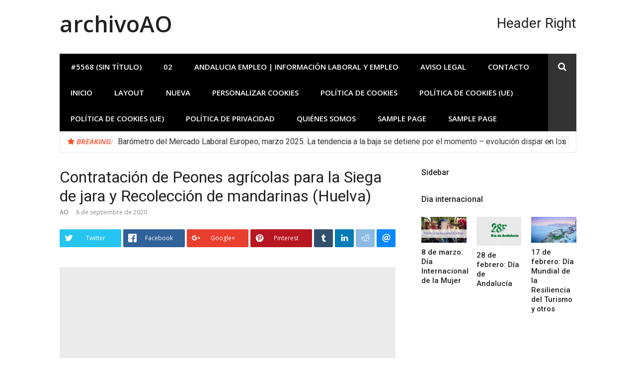

--- FILE ---
content_type: text/html; charset=UTF-8
request_url: https://archivo.andaluciaorienta.net/peones-agricolas-recoleccion-mandarinas-huelva/
body_size: 16297
content:
<!DOCTYPE html>
<html lang="es" prefix="og: https://ogp.me/ns#">
<head>
<meta charset="UTF-8">
<meta name="viewport" content="width=device-width, initial-scale=1">
<link rel="profile" href="http://gmpg.org/xfn/11">

	<style>img:is([sizes="auto" i], [sizes^="auto," i]) { contain-intrinsic-size: 3000px 1500px }</style>
	
<!-- Optimización para motores de búsqueda de Rank Math -  https://rankmath.com/ -->
<title>Contratación de Peones agrícolas para la Siega de jara y Recolección de mandarinas (Huelva) - archivoAO</title>
<meta name="description" content="Contratación de Peones agrícolas para la siega de jara y recolección de mandarinas (Huelva). Desde la plataforma de Gestión de Empleo Agrario de la Junta de"/>
<meta name="robots" content="index, follow, max-snippet:-1, max-video-preview:-1, max-image-preview:large"/>
<link rel="canonical" href="https://archivo.andaluciaorienta.net/peones-agricolas-recoleccion-mandarinas-huelva/" />
<meta property="og:locale" content="es_ES" />
<meta property="og:type" content="article" />
<meta property="og:title" content="Contratación de Peones agrícolas para la Siega de jara y Recolección de mandarinas (Huelva) - archivoAO" />
<meta property="og:description" content="Contratación de Peones agrícolas para la siega de jara y recolección de mandarinas (Huelva). Desde la plataforma de Gestión de Empleo Agrario de la Junta de" />
<meta property="og:url" content="https://archivo.andaluciaorienta.net/peones-agricolas-recoleccion-mandarinas-huelva/" />
<meta property="og:site_name" content="AO" />
<meta property="article:section" content="Uncategorized" />
<meta property="og:updated_time" content="2022-06-25T09:11:48+00:00" />
<meta property="article:published_time" content="2020-09-08T11:00:01+00:00" />
<meta property="article:modified_time" content="2022-06-25T09:11:48+00:00" />
<meta name="twitter:card" content="summary_large_image" />
<meta name="twitter:title" content="Contratación de Peones agrícolas para la Siega de jara y Recolección de mandarinas (Huelva) - archivoAO" />
<meta name="twitter:description" content="Contratación de Peones agrícolas para la siega de jara y recolección de mandarinas (Huelva). Desde la plataforma de Gestión de Empleo Agrario de la Junta de" />
<meta name="twitter:label1" content="Escrito por" />
<meta name="twitter:data1" content="AO" />
<meta name="twitter:label2" content="Tiempo de lectura" />
<meta name="twitter:data2" content="1 minuto" />
<script type="application/ld+json" class="rank-math-schema">{"@context":"https://schema.org","@graph":[{"@type":"Organization","@id":"https://archivo.andaluciaorienta.net/#organization","name":"AO","url":"https://archivo.andaluciaorienta.net","logo":{"@type":"ImageObject","@id":"https://archivo.andaluciaorienta.net/#logo","url":"https://archivo.andaluciaorienta.net/wp-content/uploads/2022/12/Logo-archivoAO_cuadrado.jpg","contentUrl":"https://archivo.andaluciaorienta.net/wp-content/uploads/2022/12/Logo-archivoAO_cuadrado.jpg","caption":"AO","inLanguage":"es","width":"250","height":"250"}},{"@type":"WebSite","@id":"https://archivo.andaluciaorienta.net/#website","url":"https://archivo.andaluciaorienta.net","name":"AO","publisher":{"@id":"https://archivo.andaluciaorienta.net/#organization"},"inLanguage":"es"},{"@type":"WebPage","@id":"https://archivo.andaluciaorienta.net/peones-agricolas-recoleccion-mandarinas-huelva/#webpage","url":"https://archivo.andaluciaorienta.net/peones-agricolas-recoleccion-mandarinas-huelva/","name":"Contrataci\u00f3n de Peones agr\u00edcolas para la Siega de jara y Recolecci\u00f3n de mandarinas (Huelva) - archivoAO","datePublished":"2020-09-08T11:00:01+00:00","dateModified":"2022-06-25T09:11:48+00:00","isPartOf":{"@id":"https://archivo.andaluciaorienta.net/#website"},"inLanguage":"es"},{"@type":"Person","@id":"https://archivo.andaluciaorienta.net/author/ao-archivador38/","name":"AO","url":"https://archivo.andaluciaorienta.net/author/ao-archivador38/","image":{"@type":"ImageObject","@id":"https://secure.gravatar.com/avatar/7c50888897f8c93c15d1f84c6057eda2?s=96&amp;d=mm&amp;r=g","url":"https://secure.gravatar.com/avatar/7c50888897f8c93c15d1f84c6057eda2?s=96&amp;d=mm&amp;r=g","caption":"AO","inLanguage":"es"},"sameAs":["https://archivo.andaluciaorienta.net"],"worksFor":{"@id":"https://archivo.andaluciaorienta.net/#organization"}},{"@type":"NewsArticle","headline":"Contrataci\u00f3n de Peones agr\u00edcolas para la Siega de jara y Recolecci\u00f3n de mandarinas (Huelva) - archivoAO","datePublished":"2020-09-08T11:00:01+00:00","dateModified":"2022-06-25T09:11:48+00:00","articleSection":"Uncategorized","author":{"@id":"https://archivo.andaluciaorienta.net/author/ao-archivador38/","name":"AO"},"publisher":{"@id":"https://archivo.andaluciaorienta.net/#organization"},"description":"Contrataci\u00f3n de Peones agr\u00edcolas para la siega de jara y recolecci\u00f3n de mandarinas (Huelva). Desde la plataforma de Gesti\u00f3n de Empleo Agrario de la Junta de","name":"Contrataci\u00f3n de Peones agr\u00edcolas para la Siega de jara y Recolecci\u00f3n de mandarinas (Huelva) - archivoAO","@id":"https://archivo.andaluciaorienta.net/peones-agricolas-recoleccion-mandarinas-huelva/#richSnippet","isPartOf":{"@id":"https://archivo.andaluciaorienta.net/peones-agricolas-recoleccion-mandarinas-huelva/#webpage"},"inLanguage":"es","mainEntityOfPage":{"@id":"https://archivo.andaluciaorienta.net/peones-agricolas-recoleccion-mandarinas-huelva/#webpage"}}]}</script>
<!-- /Plugin Rank Math WordPress SEO -->

<link rel='dns-prefetch' href='//fonts.googleapis.com' />
<link rel="alternate" type="application/rss+xml" title="archivoAO &raquo; Feed" href="https://archivo.andaluciaorienta.net/feed/" />
<link rel="alternate" type="application/rss+xml" title="archivoAO &raquo; Feed de los comentarios" href="https://archivo.andaluciaorienta.net/comments/feed/" />
<script type="text/javascript" id="wpp-js" src="https://archivo.andaluciaorienta.net/wp-content/plugins/wordpress-popular-posts/assets/js/wpp.min.js?ver=7.3.0" data-sampling="0" data-sampling-rate="100" data-api-url="https://archivo.andaluciaorienta.net/wp-json/wordpress-popular-posts" data-post-id="4031" data-token="8ea87b6fcc" data-lang="0" data-debug="0"></script>
<link rel="alternate" type="application/rss+xml" title="archivoAO &raquo; Comentario Contratación de Peones agrícolas para la Siega de jara y Recolección de mandarinas (Huelva) del feed" href="https://archivo.andaluciaorienta.net/peones-agricolas-recoleccion-mandarinas-huelva/feed/" />
<link id="typography-wp-google-font" href="https://fonts.googleapis.com/css?family=Open%20Sans:400|Roboto&#038;subset=latin,latin-ext" rel="stylesheet"> 
<style id="typography-wp-style-inline-css" type="text/css">
body, button, input, select, textarea
{
	font-family: "Open Sans";
	font-weight: 400;
}
h1, h2, h3, h4, h5, h6, h2.entry-title a
{
	font-family: "Roboto";
}

</style>
<script type="text/javascript">
/* <![CDATA[ */
window._wpemojiSettings = {"baseUrl":"https:\/\/s.w.org\/images\/core\/emoji\/15.0.3\/72x72\/","ext":".png","svgUrl":"https:\/\/s.w.org\/images\/core\/emoji\/15.0.3\/svg\/","svgExt":".svg","source":{"concatemoji":"https:\/\/archivo.andaluciaorienta.net\/wp-includes\/js\/wp-emoji-release.min.js?ver=6.7.4"}};
/*! This file is auto-generated */
!function(i,n){var o,s,e;function c(e){try{var t={supportTests:e,timestamp:(new Date).valueOf()};sessionStorage.setItem(o,JSON.stringify(t))}catch(e){}}function p(e,t,n){e.clearRect(0,0,e.canvas.width,e.canvas.height),e.fillText(t,0,0);var t=new Uint32Array(e.getImageData(0,0,e.canvas.width,e.canvas.height).data),r=(e.clearRect(0,0,e.canvas.width,e.canvas.height),e.fillText(n,0,0),new Uint32Array(e.getImageData(0,0,e.canvas.width,e.canvas.height).data));return t.every(function(e,t){return e===r[t]})}function u(e,t,n){switch(t){case"flag":return n(e,"\ud83c\udff3\ufe0f\u200d\u26a7\ufe0f","\ud83c\udff3\ufe0f\u200b\u26a7\ufe0f")?!1:!n(e,"\ud83c\uddfa\ud83c\uddf3","\ud83c\uddfa\u200b\ud83c\uddf3")&&!n(e,"\ud83c\udff4\udb40\udc67\udb40\udc62\udb40\udc65\udb40\udc6e\udb40\udc67\udb40\udc7f","\ud83c\udff4\u200b\udb40\udc67\u200b\udb40\udc62\u200b\udb40\udc65\u200b\udb40\udc6e\u200b\udb40\udc67\u200b\udb40\udc7f");case"emoji":return!n(e,"\ud83d\udc26\u200d\u2b1b","\ud83d\udc26\u200b\u2b1b")}return!1}function f(e,t,n){var r="undefined"!=typeof WorkerGlobalScope&&self instanceof WorkerGlobalScope?new OffscreenCanvas(300,150):i.createElement("canvas"),a=r.getContext("2d",{willReadFrequently:!0}),o=(a.textBaseline="top",a.font="600 32px Arial",{});return e.forEach(function(e){o[e]=t(a,e,n)}),o}function t(e){var t=i.createElement("script");t.src=e,t.defer=!0,i.head.appendChild(t)}"undefined"!=typeof Promise&&(o="wpEmojiSettingsSupports",s=["flag","emoji"],n.supports={everything:!0,everythingExceptFlag:!0},e=new Promise(function(e){i.addEventListener("DOMContentLoaded",e,{once:!0})}),new Promise(function(t){var n=function(){try{var e=JSON.parse(sessionStorage.getItem(o));if("object"==typeof e&&"number"==typeof e.timestamp&&(new Date).valueOf()<e.timestamp+604800&&"object"==typeof e.supportTests)return e.supportTests}catch(e){}return null}();if(!n){if("undefined"!=typeof Worker&&"undefined"!=typeof OffscreenCanvas&&"undefined"!=typeof URL&&URL.createObjectURL&&"undefined"!=typeof Blob)try{var e="postMessage("+f.toString()+"("+[JSON.stringify(s),u.toString(),p.toString()].join(",")+"));",r=new Blob([e],{type:"text/javascript"}),a=new Worker(URL.createObjectURL(r),{name:"wpTestEmojiSupports"});return void(a.onmessage=function(e){c(n=e.data),a.terminate(),t(n)})}catch(e){}c(n=f(s,u,p))}t(n)}).then(function(e){for(var t in e)n.supports[t]=e[t],n.supports.everything=n.supports.everything&&n.supports[t],"flag"!==t&&(n.supports.everythingExceptFlag=n.supports.everythingExceptFlag&&n.supports[t]);n.supports.everythingExceptFlag=n.supports.everythingExceptFlag&&!n.supports.flag,n.DOMReady=!1,n.readyCallback=function(){n.DOMReady=!0}}).then(function(){return e}).then(function(){var e;n.supports.everything||(n.readyCallback(),(e=n.source||{}).concatemoji?t(e.concatemoji):e.wpemoji&&e.twemoji&&(t(e.twemoji),t(e.wpemoji)))}))}((window,document),window._wpemojiSettings);
/* ]]> */
</script>
<style id='wp-emoji-styles-inline-css' type='text/css'>

	img.wp-smiley, img.emoji {
		display: inline !important;
		border: none !important;
		box-shadow: none !important;
		height: 1em !important;
		width: 1em !important;
		margin: 0 0.07em !important;
		vertical-align: -0.1em !important;
		background: none !important;
		padding: 0 !important;
	}
</style>
<link rel='stylesheet' id='wp-block-library-css' href='https://archivo.andaluciaorienta.net/wp-includes/css/dist/block-library/style.min.css?ver=6.7.4' type='text/css' media='all' />
<style id='classic-theme-styles-inline-css' type='text/css'>
/*! This file is auto-generated */
.wp-block-button__link{color:#fff;background-color:#32373c;border-radius:9999px;box-shadow:none;text-decoration:none;padding:calc(.667em + 2px) calc(1.333em + 2px);font-size:1.125em}.wp-block-file__button{background:#32373c;color:#fff;text-decoration:none}
</style>
<style id='global-styles-inline-css' type='text/css'>
:root{--wp--preset--aspect-ratio--square: 1;--wp--preset--aspect-ratio--4-3: 4/3;--wp--preset--aspect-ratio--3-4: 3/4;--wp--preset--aspect-ratio--3-2: 3/2;--wp--preset--aspect-ratio--2-3: 2/3;--wp--preset--aspect-ratio--16-9: 16/9;--wp--preset--aspect-ratio--9-16: 9/16;--wp--preset--color--black: #000000;--wp--preset--color--cyan-bluish-gray: #abb8c3;--wp--preset--color--white: #ffffff;--wp--preset--color--pale-pink: #f78da7;--wp--preset--color--vivid-red: #cf2e2e;--wp--preset--color--luminous-vivid-orange: #ff6900;--wp--preset--color--luminous-vivid-amber: #fcb900;--wp--preset--color--light-green-cyan: #7bdcb5;--wp--preset--color--vivid-green-cyan: #00d084;--wp--preset--color--pale-cyan-blue: #8ed1fc;--wp--preset--color--vivid-cyan-blue: #0693e3;--wp--preset--color--vivid-purple: #9b51e0;--wp--preset--gradient--vivid-cyan-blue-to-vivid-purple: linear-gradient(135deg,rgba(6,147,227,1) 0%,rgb(155,81,224) 100%);--wp--preset--gradient--light-green-cyan-to-vivid-green-cyan: linear-gradient(135deg,rgb(122,220,180) 0%,rgb(0,208,130) 100%);--wp--preset--gradient--luminous-vivid-amber-to-luminous-vivid-orange: linear-gradient(135deg,rgba(252,185,0,1) 0%,rgba(255,105,0,1) 100%);--wp--preset--gradient--luminous-vivid-orange-to-vivid-red: linear-gradient(135deg,rgba(255,105,0,1) 0%,rgb(207,46,46) 100%);--wp--preset--gradient--very-light-gray-to-cyan-bluish-gray: linear-gradient(135deg,rgb(238,238,238) 0%,rgb(169,184,195) 100%);--wp--preset--gradient--cool-to-warm-spectrum: linear-gradient(135deg,rgb(74,234,220) 0%,rgb(151,120,209) 20%,rgb(207,42,186) 40%,rgb(238,44,130) 60%,rgb(251,105,98) 80%,rgb(254,248,76) 100%);--wp--preset--gradient--blush-light-purple: linear-gradient(135deg,rgb(255,206,236) 0%,rgb(152,150,240) 100%);--wp--preset--gradient--blush-bordeaux: linear-gradient(135deg,rgb(254,205,165) 0%,rgb(254,45,45) 50%,rgb(107,0,62) 100%);--wp--preset--gradient--luminous-dusk: linear-gradient(135deg,rgb(255,203,112) 0%,rgb(199,81,192) 50%,rgb(65,88,208) 100%);--wp--preset--gradient--pale-ocean: linear-gradient(135deg,rgb(255,245,203) 0%,rgb(182,227,212) 50%,rgb(51,167,181) 100%);--wp--preset--gradient--electric-grass: linear-gradient(135deg,rgb(202,248,128) 0%,rgb(113,206,126) 100%);--wp--preset--gradient--midnight: linear-gradient(135deg,rgb(2,3,129) 0%,rgb(40,116,252) 100%);--wp--preset--font-size--small: 13px;--wp--preset--font-size--medium: 20px;--wp--preset--font-size--large: 36px;--wp--preset--font-size--x-large: 42px;--wp--preset--spacing--20: 0.44rem;--wp--preset--spacing--30: 0.67rem;--wp--preset--spacing--40: 1rem;--wp--preset--spacing--50: 1.5rem;--wp--preset--spacing--60: 2.25rem;--wp--preset--spacing--70: 3.38rem;--wp--preset--spacing--80: 5.06rem;--wp--preset--shadow--natural: 6px 6px 9px rgba(0, 0, 0, 0.2);--wp--preset--shadow--deep: 12px 12px 50px rgba(0, 0, 0, 0.4);--wp--preset--shadow--sharp: 6px 6px 0px rgba(0, 0, 0, 0.2);--wp--preset--shadow--outlined: 6px 6px 0px -3px rgba(255, 255, 255, 1), 6px 6px rgba(0, 0, 0, 1);--wp--preset--shadow--crisp: 6px 6px 0px rgba(0, 0, 0, 1);}:where(.is-layout-flex){gap: 0.5em;}:where(.is-layout-grid){gap: 0.5em;}body .is-layout-flex{display: flex;}.is-layout-flex{flex-wrap: wrap;align-items: center;}.is-layout-flex > :is(*, div){margin: 0;}body .is-layout-grid{display: grid;}.is-layout-grid > :is(*, div){margin: 0;}:where(.wp-block-columns.is-layout-flex){gap: 2em;}:where(.wp-block-columns.is-layout-grid){gap: 2em;}:where(.wp-block-post-template.is-layout-flex){gap: 1.25em;}:where(.wp-block-post-template.is-layout-grid){gap: 1.25em;}.has-black-color{color: var(--wp--preset--color--black) !important;}.has-cyan-bluish-gray-color{color: var(--wp--preset--color--cyan-bluish-gray) !important;}.has-white-color{color: var(--wp--preset--color--white) !important;}.has-pale-pink-color{color: var(--wp--preset--color--pale-pink) !important;}.has-vivid-red-color{color: var(--wp--preset--color--vivid-red) !important;}.has-luminous-vivid-orange-color{color: var(--wp--preset--color--luminous-vivid-orange) !important;}.has-luminous-vivid-amber-color{color: var(--wp--preset--color--luminous-vivid-amber) !important;}.has-light-green-cyan-color{color: var(--wp--preset--color--light-green-cyan) !important;}.has-vivid-green-cyan-color{color: var(--wp--preset--color--vivid-green-cyan) !important;}.has-pale-cyan-blue-color{color: var(--wp--preset--color--pale-cyan-blue) !important;}.has-vivid-cyan-blue-color{color: var(--wp--preset--color--vivid-cyan-blue) !important;}.has-vivid-purple-color{color: var(--wp--preset--color--vivid-purple) !important;}.has-black-background-color{background-color: var(--wp--preset--color--black) !important;}.has-cyan-bluish-gray-background-color{background-color: var(--wp--preset--color--cyan-bluish-gray) !important;}.has-white-background-color{background-color: var(--wp--preset--color--white) !important;}.has-pale-pink-background-color{background-color: var(--wp--preset--color--pale-pink) !important;}.has-vivid-red-background-color{background-color: var(--wp--preset--color--vivid-red) !important;}.has-luminous-vivid-orange-background-color{background-color: var(--wp--preset--color--luminous-vivid-orange) !important;}.has-luminous-vivid-amber-background-color{background-color: var(--wp--preset--color--luminous-vivid-amber) !important;}.has-light-green-cyan-background-color{background-color: var(--wp--preset--color--light-green-cyan) !important;}.has-vivid-green-cyan-background-color{background-color: var(--wp--preset--color--vivid-green-cyan) !important;}.has-pale-cyan-blue-background-color{background-color: var(--wp--preset--color--pale-cyan-blue) !important;}.has-vivid-cyan-blue-background-color{background-color: var(--wp--preset--color--vivid-cyan-blue) !important;}.has-vivid-purple-background-color{background-color: var(--wp--preset--color--vivid-purple) !important;}.has-black-border-color{border-color: var(--wp--preset--color--black) !important;}.has-cyan-bluish-gray-border-color{border-color: var(--wp--preset--color--cyan-bluish-gray) !important;}.has-white-border-color{border-color: var(--wp--preset--color--white) !important;}.has-pale-pink-border-color{border-color: var(--wp--preset--color--pale-pink) !important;}.has-vivid-red-border-color{border-color: var(--wp--preset--color--vivid-red) !important;}.has-luminous-vivid-orange-border-color{border-color: var(--wp--preset--color--luminous-vivid-orange) !important;}.has-luminous-vivid-amber-border-color{border-color: var(--wp--preset--color--luminous-vivid-amber) !important;}.has-light-green-cyan-border-color{border-color: var(--wp--preset--color--light-green-cyan) !important;}.has-vivid-green-cyan-border-color{border-color: var(--wp--preset--color--vivid-green-cyan) !important;}.has-pale-cyan-blue-border-color{border-color: var(--wp--preset--color--pale-cyan-blue) !important;}.has-vivid-cyan-blue-border-color{border-color: var(--wp--preset--color--vivid-cyan-blue) !important;}.has-vivid-purple-border-color{border-color: var(--wp--preset--color--vivid-purple) !important;}.has-vivid-cyan-blue-to-vivid-purple-gradient-background{background: var(--wp--preset--gradient--vivid-cyan-blue-to-vivid-purple) !important;}.has-light-green-cyan-to-vivid-green-cyan-gradient-background{background: var(--wp--preset--gradient--light-green-cyan-to-vivid-green-cyan) !important;}.has-luminous-vivid-amber-to-luminous-vivid-orange-gradient-background{background: var(--wp--preset--gradient--luminous-vivid-amber-to-luminous-vivid-orange) !important;}.has-luminous-vivid-orange-to-vivid-red-gradient-background{background: var(--wp--preset--gradient--luminous-vivid-orange-to-vivid-red) !important;}.has-very-light-gray-to-cyan-bluish-gray-gradient-background{background: var(--wp--preset--gradient--very-light-gray-to-cyan-bluish-gray) !important;}.has-cool-to-warm-spectrum-gradient-background{background: var(--wp--preset--gradient--cool-to-warm-spectrum) !important;}.has-blush-light-purple-gradient-background{background: var(--wp--preset--gradient--blush-light-purple) !important;}.has-blush-bordeaux-gradient-background{background: var(--wp--preset--gradient--blush-bordeaux) !important;}.has-luminous-dusk-gradient-background{background: var(--wp--preset--gradient--luminous-dusk) !important;}.has-pale-ocean-gradient-background{background: var(--wp--preset--gradient--pale-ocean) !important;}.has-electric-grass-gradient-background{background: var(--wp--preset--gradient--electric-grass) !important;}.has-midnight-gradient-background{background: var(--wp--preset--gradient--midnight) !important;}.has-small-font-size{font-size: var(--wp--preset--font-size--small) !important;}.has-medium-font-size{font-size: var(--wp--preset--font-size--medium) !important;}.has-large-font-size{font-size: var(--wp--preset--font-size--large) !important;}.has-x-large-font-size{font-size: var(--wp--preset--font-size--x-large) !important;}
:where(.wp-block-post-template.is-layout-flex){gap: 1.25em;}:where(.wp-block-post-template.is-layout-grid){gap: 1.25em;}
:where(.wp-block-columns.is-layout-flex){gap: 2em;}:where(.wp-block-columns.is-layout-grid){gap: 2em;}
:root :where(.wp-block-pullquote){font-size: 1.5em;line-height: 1.6;}
</style>
<link rel='stylesheet' id='wordpress-popular-posts-css-css' href='https://archivo.andaluciaorienta.net/wp-content/plugins/wordpress-popular-posts/assets/css/wpp.css?ver=7.3.0' type='text/css' media='all' />
<link rel='stylesheet' id='glob-fonts-css' href='https://fonts.googleapis.com/css?family=Open+Sans%3A400%2C400i%2C600%2C600i%7CRoboto%3A300%2C400%2C400italic%2C500%2C500italic%2C700&#038;ver=0.1.3#038;subset=latin%2Clatin-ext' type='text/css' media='all' />
<link rel='stylesheet' id='font-awesome-css' href='https://archivo.andaluciaorienta.net/wp-content/themes/glob-pro/assets/css/font-awesome.min.css?ver=4.5' type='text/css' media='all' />
<link rel='stylesheet' id='glob-style-css' href='https://archivo.andaluciaorienta.net/wp-content/themes/glob-pro/style.css?ver=0.1.3' type='text/css' media='all' />
<style id='glob-style-inline-css' type='text/css'>

            a:hover, a:focus, a:active,
            .header-breaking .breaking_text strong,
            h2.entry-title a:hover, .entry-title a:hover,
            .footer-widgets .widget a:hover,
            .widget_calendar tbody #today,
            .widget_tag_cloud a:hover,
            .social-links ul a:hover::before {
                color: #fa4c2a;
            }
            .block-slider .entry .entry-cat,
            .entry-footer .cat-links span, .entry-footer .tags-links span
            {
                background-color: #fa4c2a;
            }
            button, input[type="button"], input[type="reset"], input[type="submit"],
            .st-menu .btn-close-home .home-button,
            .st-menu .btn-close-home .close-button
            {
                background-color: #fa4c2a;
                border-color : #fa4c2a;
            }
            .widget_tag_cloud a:hover, .slick-arrow:hover { border-color : #fa4c2a;}

            .main-navigation li:hover > a,
            .main-navigation li.focus > a {
                 background-color : #fa4c2a;
            }
            .main-navigation a:hover,
            .main-navigation .current_page_item > a,
            .main-navigation .current-menu-item > a,
            .main-navigation .current_page_ancestor > a {
                background-color : #fa4c2a;
                color : #fff;
            }

            h2.entry-title a,
            h1.entry-title,
            .widget-title,
            .footer-staff-picks h3
            {
                color: #222222;
            }
            button:hover, input[type="button"]:hover,
            input[type="reset"]:hover,
            input[type="submit"]:hover
            {
                background-color: #222222;
                border-color: #222222;
            }
            
                 a, .comments-area .logged-in-as a,
                 .header-breaking .trending_slider_wrapper .entry-breaking a:hover {
                    color: #222222;
                 }
                .st-menu .btn-close-home .home-button:hover,
                .st-menu .btn-close-home .close-button:hover {
                    background-color: #222222;
                    border-color: #222222;
                }
                
                .navigation-wrapper.nav-layout-fullwidth, .navigation-wrapper .navigation-search-wrapper {
                    background: #000000;
                }
            
</style>
<script type="text/javascript" src="https://archivo.andaluciaorienta.net/wp-content/plugins/1and1-wordpress-assistant/js/cookies.js?ver=6.7.4" id="1and1-wp-cookies-js"></script>
<script type="text/javascript" src="https://archivo.andaluciaorienta.net/wp-includes/js/jquery/jquery.min.js?ver=3.7.1" id="jquery-core-js"></script>
<script type="text/javascript" src="https://archivo.andaluciaorienta.net/wp-includes/js/jquery/jquery-migrate.min.js?ver=3.4.1" id="jquery-migrate-js"></script>
<script type="text/javascript" id="jquery-js-after">
/* <![CDATA[ */
jQuery(document).ready(function() {
	jQuery(".e96bfee4611b38ff73486155f43eec35").click(function() {
		jQuery.post(
			"https://archivo.andaluciaorienta.net/wp-admin/admin-ajax.php", {
				"action": "quick_adsense_onpost_ad_click",
				"quick_adsense_onpost_ad_index": jQuery(this).attr("data-index"),
				"quick_adsense_nonce": "670e5f2bc6",
			}, function(response) { }
		);
	});
});
/* ]]> */
</script>
<script type="text/javascript" src="https://archivo.andaluciaorienta.net/wp-content/themes/glob-pro/assets/js/classie.js?ver=1" id="classie-js"></script>
<link rel="https://api.w.org/" href="https://archivo.andaluciaorienta.net/wp-json/" /><link rel="alternate" title="JSON" type="application/json" href="https://archivo.andaluciaorienta.net/wp-json/wp/v2/posts/4031" /><link rel="EditURI" type="application/rsd+xml" title="RSD" href="https://archivo.andaluciaorienta.net/xmlrpc.php?rsd" />
<meta name="generator" content="WordPress 6.7.4" />
<link rel='shortlink' href='https://archivo.andaluciaorienta.net/?p=4031' />
<link rel="alternate" title="oEmbed (JSON)" type="application/json+oembed" href="https://archivo.andaluciaorienta.net/wp-json/oembed/1.0/embed?url=https%3A%2F%2Farchivo.andaluciaorienta.net%2Fpeones-agricolas-recoleccion-mandarinas-huelva%2F" />
<link rel="alternate" title="oEmbed (XML)" type="text/xml+oembed" href="https://archivo.andaluciaorienta.net/wp-json/oembed/1.0/embed?url=https%3A%2F%2Farchivo.andaluciaorienta.net%2Fpeones-agricolas-recoleccion-mandarinas-huelva%2F&#038;format=xml" />
            <style id="wpp-loading-animation-styles">@-webkit-keyframes bgslide{from{background-position-x:0}to{background-position-x:-200%}}@keyframes bgslide{from{background-position-x:0}to{background-position-x:-200%}}.wpp-widget-block-placeholder,.wpp-shortcode-placeholder{margin:0 auto;width:60px;height:3px;background:#dd3737;background:linear-gradient(90deg,#dd3737 0%,#571313 10%,#dd3737 100%);background-size:200% auto;border-radius:3px;-webkit-animation:bgslide 1s infinite linear;animation:bgslide 1s infinite linear}</style>
            <link rel="icon" href="https://archivo.andaluciaorienta.net/wp-content/uploads/2020/03/favicon.jpg" sizes="32x32" />
<link rel="icon" href="https://archivo.andaluciaorienta.net/wp-content/uploads/2020/03/favicon.jpg" sizes="192x192" />
<link rel="apple-touch-icon" href="https://archivo.andaluciaorienta.net/wp-content/uploads/2020/03/favicon.jpg" />
<meta name="msapplication-TileImage" content="https://archivo.andaluciaorienta.net/wp-content/uploads/2020/03/favicon.jpg" />
</head>

<body class="post-template-default single single-post postid-4031 single-format-standard group-blog">
<div id="page" class="site">
	<a class="skip-link screen-reader-text" href="#main">Skip to content</a>

	<!-- begin .header-mobile-menu -->
	<nav class="st-menu st-effect-1" id="menu-3">
		<div class="btn-close-home">
			<button class="close-button" id="closemenu"></button>
			<a href="https://archivo.andaluciaorienta.net/" class="home-button"><i class="fa fa-home"></i></a>
		</div>
		<div class="menu"><ul>
<li class="page_item page-item-5568"><a href="https://archivo.andaluciaorienta.net/inicio/">#5568 (sin título)</a></li>
<li class="page_item page-item-6249"><a href="https://archivo.andaluciaorienta.net/pagina-de-inicio-2/">02</a></li>
<li class="page_item page-item-6609 current_page_parent"><a href="https://archivo.andaluciaorienta.net/andalucia-empleo-informacion-laboral-y-empleo/">Andalucia Empleo | Información laboral y empleo</a></li>
<li class="page_item page-item-2251"><a href="https://archivo.andaluciaorienta.net/aviso-legal/">Aviso Legal</a></li>
<li class="page_item page-item-6608"><a href="https://archivo.andaluciaorienta.net/contacto/">Contacto</a></li>
<li class="page_item page-item-7299"><a href="https://archivo.andaluciaorienta.net/">INICIO</a></li>
<li class="page_item page-item-106"><a href="https://archivo.andaluciaorienta.net/layout/">Layout</a></li>
<li class="page_item page-item-6762"><a href="https://archivo.andaluciaorienta.net/nueva/">Nueva</a></li>
<li class="page_item page-item-2253"><a href="https://archivo.andaluciaorienta.net/personalizar-cookies/">Personalizar Cookies</a></li>
<li class="page_item page-item-6610"><a href="https://archivo.andaluciaorienta.net/politica-de-cookies/">Política de Cookies</a></li>
<li class="page_item page-item-1437"><a href="https://archivo.andaluciaorienta.net/politica-de-cookies-ue/">Política de cookies (UE)</a></li>
<li class="page_item page-item-6624"><a href="https://archivo.andaluciaorienta.net/politica-de-cookies-ue-2/">Política de cookies (UE)</a></li>
<li class="page_item page-item-3987"><a href="https://archivo.andaluciaorienta.net/politica-de-privacidad/">Política de privacidad</a></li>
<li class="page_item page-item-3309"><a href="https://archivo.andaluciaorienta.net/quienes-somos/">Quiénes somos</a></li>
<li class="page_item page-item-2"><a href="https://archivo.andaluciaorienta.net/sample-page/">Sample Page</a></li>
<li class="page_item page-item-105"><a href="https://archivo.andaluciaorienta.net/sample-page-2/">Sample Page</a></li>
</ul></div>
		<form role="search" method="get" id="searchform" class="search-form" action="https://archivo.andaluciaorienta.net/" >
	    <label for="s">
			<span class="screen-reader-text">Search for:</span>
			<input type="text" class="search-field" placeholder="Search" value="" name="s" id="s" />
		</label>
		<button type="submit" class="search-submit">
	        <i class="fa fa-search"></i>
	    </button>
	    </form>	</nav>
	<!-- end .header-mobile-menu -->

	<header id="masthead" class="site-header site-identity-left" role="banner">

		<div class="container">
			<button class="top-mobile-menu-button mobile-menu-button" data-effect="st-effect-1" type="button"><i class="fa fa-bars"></i></button>
            <div id="site-branding">
                    <div class="site-branding show-site-title show-tagline">
                                    <p class="site-title"><a href="https://archivo.andaluciaorienta.net/" rel="home">archivoAO</a></p>
                        </div><!-- .site-branding -->
                </div>

			<div class="site-header-sidebar">
									<div class="header-sidebar">
						<section id="text-17" class="header-right-widget widget_text"><h2 class="widgettitle">Header Right</h2>
			<div class="textwidget"></div>
		</section>					</div>
							</div>
		</div>

	</header><!-- #masthead -->


	<div class="navigation-wrapper nav-layout-boxed">
		<div class="container">
			<div class="navigation-search-wrapper clear">
				<nav id="site-navigation" class="main-navigation" role="navigation">
						<div id="primary-menu" class="menu"><ul>
<li class="page_item page-item-5568"><a href="https://archivo.andaluciaorienta.net/inicio/">#5568 (sin título)</a></li>
<li class="page_item page-item-6249"><a href="https://archivo.andaluciaorienta.net/pagina-de-inicio-2/">02</a></li>
<li class="page_item page-item-6609 current_page_parent"><a href="https://archivo.andaluciaorienta.net/andalucia-empleo-informacion-laboral-y-empleo/">Andalucia Empleo | Información laboral y empleo</a></li>
<li class="page_item page-item-2251"><a href="https://archivo.andaluciaorienta.net/aviso-legal/">Aviso Legal</a></li>
<li class="page_item page-item-6608"><a href="https://archivo.andaluciaorienta.net/contacto/">Contacto</a></li>
<li class="page_item page-item-7299"><a href="https://archivo.andaluciaorienta.net/">INICIO</a></li>
<li class="page_item page-item-106"><a href="https://archivo.andaluciaorienta.net/layout/">Layout</a></li>
<li class="page_item page-item-6762"><a href="https://archivo.andaluciaorienta.net/nueva/">Nueva</a></li>
<li class="page_item page-item-2253"><a href="https://archivo.andaluciaorienta.net/personalizar-cookies/">Personalizar Cookies</a></li>
<li class="page_item page-item-6610"><a href="https://archivo.andaluciaorienta.net/politica-de-cookies/">Política de Cookies</a></li>
<li class="page_item page-item-1437"><a href="https://archivo.andaluciaorienta.net/politica-de-cookies-ue/">Política de cookies (UE)</a></li>
<li class="page_item page-item-6624"><a href="https://archivo.andaluciaorienta.net/politica-de-cookies-ue-2/">Política de cookies (UE)</a></li>
<li class="page_item page-item-3987"><a href="https://archivo.andaluciaorienta.net/politica-de-privacidad/">Política de privacidad</a></li>
<li class="page_item page-item-3309"><a href="https://archivo.andaluciaorienta.net/quienes-somos/">Quiénes somos</a></li>
<li class="page_item page-item-2"><a href="https://archivo.andaluciaorienta.net/sample-page/">Sample Page</a></li>
<li class="page_item page-item-105"><a href="https://archivo.andaluciaorienta.net/sample-page-2/">Sample Page</a></li>
</ul></div>
				</nav><!-- #site-navigation -->
				<div class="nav-search">
					<div class="search-icon"><i class="fa fa-search"></i></div>
					<div class="dropdown-search">
						<form role="search" method="get" id="searchform" class="search-form" action="https://archivo.andaluciaorienta.net/" >
	    <label for="s">
			<span class="screen-reader-text">Search for:</span>
			<input type="text" class="search-field" placeholder="Search" value="" name="s" id="s" />
		</label>
		<button type="submit" class="search-submit">
	        <i class="fa fa-search"></i>
	    </button>
	    </form>					</div>
				</div>
			</div>
		</div>
	</div>

                <div class="breaking_wrapper breaking-layout-boxed nav-boxed">
                <div class="container ">
                    <div class="trending_wrapper trending_widget header-breaking">
                                                <div class="breaking_text"><strong><i class="fa fa-star"></i> <span>Breaking:</span></strong></div>
                                                <div class="trending_slider_wrapper">
                            <div class="breaking_slider">
                                                                    <article class="entry-breaking">
                                        <h4><a href="https://archivo.andaluciaorienta.net/barometro-del-mercado-laboral-europeo-marzo-2025-la-tendencia-a-la-baja-se-detiene-por-el-momento-evolucion-dispar-en-los-paises-europeos/" rel="bookmark" title="Barómetro del Mercado Laboral Europeo, marzo 2025. La tendencia a la baja se detiene por el momento – evolución dispar en los países europeos">Barómetro del Mercado Laboral Europeo, marzo 2025. La tendencia a la baja se detiene por el momento – evolución dispar en los países europeos</a></h4>
                                    </article>
                                                                    <article class="entry-breaking">
                                        <h4><a href="https://archivo.andaluciaorienta.net/tendencias-del-mercado-de-trabajo-actividades-con-mejores-perspectivas/" rel="bookmark" title="Tendencias del mercado de trabajo: Actividades con mejores perspectivas">Tendencias del mercado de trabajo: Actividades con mejores perspectivas</a></h4>
                                    </article>
                                                                    <article class="entry-breaking">
                                        <h4><a href="https://archivo.andaluciaorienta.net/formacion-primera-edicion-del-itinerario-las-retribuciones-y-politica-social-del-23-de-abril-al-10-de-junio-de-2025/" rel="bookmark" title="Formación: primera edición del itinerario las retribuciones y política social. Del 23 de abril al 10 de junio de 2025">Formación: primera edición del itinerario las retribuciones y política social. Del 23 de abril al 10 de junio de 2025</a></h4>
                                    </article>
                                                                    <article class="entry-breaking">
                                        <h4><a href="https://archivo.andaluciaorienta.net/trabajo-en-hannover-alemania-para-educadores-y-educadoras-infantiles/" rel="bookmark" title="Trabajo en Hannover (Alemania) para educadores y educadoras infantiles">Trabajo en Hannover (Alemania) para educadores y educadoras infantiles</a></h4>
                                    </article>
                                                            </div>
                        </div>
                    </div>
                    <div class="clear"></div>
                </div>
            </div>
            
	<div id="content" class="site-content">

<div class="container">
	<div id="primary" class="content-area">
		<main id="main" class="site-main" role="main">

		
<article id="post-4031" class="post-4031 post type-post status-publish format-standard hentry category-uncategorized no-post-thumbnail">
	<header class="entry-header">
		<h1 class="entry-title">Contratación de Peones agrícolas para la Siega de jara y Recolección de mandarinas (Huelva)</h1>                <div class="entry-meta">
                    <span class="author vcard"><a class="url fn n" href="https://archivo.andaluciaorienta.net/author/ao-archivador38/">AO</a></span><span class="posted-on"><time class="entry-date published" datetime="2020-09-08T11:00:01+00:00">8 de septiembre de 2020</time><time class="updated" datetime="2022-06-25T09:11:48+00:00">25 de junio de 2022</time></span>                </div>
                    	</header><!-- .entry-header -->

                        <div class="entry-share">
                <ul class="rrssb-buttons">

                                            <li class="rrssb-twitter">
                            <a rel="nofollow" href="https://twitter.com/intent/tweet?text=Contrataci%C3%B3n+de+Peones+agr%C3%ADcolas+para+la+Siega+de+jara+y+Recolecci%C3%B3n+de+mandarinas+%28Huelva%29&url=Contrataci%C3%B3n+de+Peones+agr%C3%ADcolas+para+la+Siega+de+jara+y+Recolecci%C3%B3n+de+mandarinas+%28Huelva%29" class="popup">
                                <span class="rrssb-icon">
                                    <svg xmlns="http://www.w3.org/2000/svg" width="28" height="28" viewBox="0 0 28 28">
                                        <path
                                            d="M24.253 8.756C24.69 17.08 18.297 24.182 9.97 24.62c-3.122.162-6.22-.646-8.86-2.32 2.702.18 5.375-.648 7.507-2.32-2.072-.248-3.818-1.662-4.49-3.64.802.13 1.62.077 2.4-.154-2.482-.466-4.312-2.586-4.412-5.11.688.276 1.426.408 2.168.387-2.135-1.65-2.73-4.62-1.394-6.965C5.574 7.816 9.54 9.84 13.802 10.07c-.842-2.738.694-5.64 3.434-6.48 2.018-.624 4.212.043 5.546 1.682 1.186-.213 2.318-.662 3.33-1.317-.386 1.256-1.248 2.312-2.4 2.942 1.048-.106 2.07-.394 3.02-.85-.458 1.182-1.343 2.15-2.48 2.71z"/>
                                    </svg>
                                </span>
                                <span class="rrssb-text">Twitter</span>
                            </a>
                        </li>
                    
                                            <li class="rrssb-facebook">
                            <a rel="nofollow" href="https://www.facebook.com/sharer/sharer.php?u=https%3A%2F%2Farchivo.andaluciaorienta.net%2Fpeones-agricolas-recoleccion-mandarinas-huelva%2F" class="popup">
                            <span class="rrssb-icon">
                              <svg xmlns="http://www.w3.org/2000/svg" preserveAspectRatio="xMidYMid" width="29" height="29" viewBox="0 0 29 29">
                                  <path
                                      d="M26.4 0H2.6C1.714 0 0 1.715 0 2.6v23.8c0 .884 1.715 2.6 2.6 2.6h12.393V17.988h-3.996v-3.98h3.997v-3.062c0-3.746 2.835-5.97 6.177-5.97 1.6 0 2.444.173 2.845.226v3.792H21.18c-1.817 0-2.156.9-2.156 2.168v2.847h5.045l-.66 3.978h-4.386V29H26.4c.884 0 2.6-1.716 2.6-2.6V2.6c0-.885-1.716-2.6-2.6-2.6z"
                                      class="cls-2" fill-rule="evenodd"/>
                              </svg>
                            </span>
                                <span class="rrssb-text">Facebook</span>
                            </a>
                        </li>
                    
                                            <li class="rrssb-googleplus">
                            <a rel="nofollow" href="https://plus.google.com/share?url=https%3A%2F%2Farchivo.andaluciaorienta.net%2Fpeones-agricolas-recoleccion-mandarinas-huelva%2F" class="popup">
                                <span class="rrssb-icon">
                                  <svg xmlns="http://www.w3.org/2000/svg" width="24" height="24" viewBox="0 0 24 24">
                                      <path
                                          d="M21 8.29h-1.95v2.6h-2.6v1.82h2.6v2.6H21v-2.6h2.6v-1.885H21V8.29zM7.614 10.306v2.925h3.9c-.26 1.69-1.755 2.925-3.9 2.925-2.34 0-4.29-2.016-4.29-4.354s1.885-4.353 4.29-4.353c1.104 0 2.014.326 2.794 1.105l2.08-2.08c-1.3-1.17-2.924-1.883-4.874-1.883C3.65 4.586.4 7.835.4 11.8s3.25 7.212 7.214 7.212c4.224 0 6.953-2.988 6.953-7.082 0-.52-.065-1.104-.13-1.624H7.614z"/>
                                  </svg>
                                </span>
                                <span class="rrssb-text">Google+</span>
                            </a>
                        </li>
                    
                                            <li class="rrssb-pinterest">
                            <a rel="nofollow"
                               href="http://pinterest.com/pin/create/button/?url=&description=Contrataci%C3%B3n+de+Peones+agr%C3%ADcolas+para+la+siega+de+jara+y+recolecci%C3%B3n+de+mandarinas+%28Huelva%29.+Desde+la+plataforma+de+Gesti%C3%B3n+de+Empleo+Agrario+de+la+Junta+de+Andaluc%C3%ADa+%28GEA%29%2C+las+personas%26hellip%3B&media=">
                                <span class="rrssb-icon">
                                    <svg xmlns="http://www.w3.org/2000/svg" width="28" height="28" viewBox="0 0 28 28">
                                        <path
                                            d="M14.02 1.57c-7.06 0-12.784 5.723-12.784 12.785S6.96 27.14 14.02 27.14c7.062 0 12.786-5.725 12.786-12.785 0-7.06-5.724-12.785-12.785-12.785zm1.24 17.085c-1.16-.09-1.648-.666-2.558-1.22-.5 2.627-1.113 5.146-2.925 6.46-.56-3.972.822-6.952 1.462-10.117-1.094-1.84.13-5.545 2.437-4.632 2.837 1.123-2.458 6.842 1.1 7.557 3.71.744 5.226-6.44 2.924-8.775-3.324-3.374-9.677-.077-8.896 4.754.19 1.178 1.408 1.538.49 3.168-2.13-.472-2.764-2.15-2.683-4.388.132-3.662 3.292-6.227 6.46-6.582 4.008-.448 7.772 1.474 8.29 5.24.58 4.254-1.815 8.864-6.1 8.532v.003z"/>
                                    </svg>
                                </span>
                                <span class="rrssb-text">Pinterest</span>
                            </a>
                        </li>
                    
                                            <li class="rrssb-tumblr">
                            <a rel="nofollow" href="http://tumblr.com/share/link?url=https%3A%2F%2Farchivo.andaluciaorienta.net%2Fpeones-agricolas-recoleccion-mandarinas-huelva%2F&name=">
                                <span class="rrssb-icon">
                                  <svg xmlns="http://www.w3.org/2000/svg" width="28" height="28" viewBox="0 0 28 28">
                                      <path
                                          d="M18.02 21.842c-2.03.052-2.422-1.396-2.44-2.446v-7.294h4.73V7.874H15.6V1.592h-3.714s-.167.053-.182.186c-.218 1.935-1.144 5.33-4.988 6.688v3.637h2.927v7.677c0 2.8 1.7 6.7 7.3 6.6 1.863-.03 3.934-.795 4.392-1.453l-1.22-3.54c-.52.213-1.415.413-2.115.455z"/>
                                  </svg>
                                </span>
                                <span class="rrssb-text">Tumblr</span>
                            </a>
                        </li>
                    
                                            <li class="rrssb-linkedin">
                            <a rel="nofollow"
                               href="http://www.linkedin.com/shareArticle?mini=true&url=https%3A%2F%2Farchivo.andaluciaorienta.net%2Fpeones-agricolas-recoleccion-mandarinas-huelva%2F&amp;title=Contrataci%C3%B3n+de+Peones+agr%C3%ADcolas+para+la+Siega+de+jara+y+Recolecci%C3%B3n+de+mandarinas+%28Huelva%29&amp;summary=Contrataci%C3%B3n+de+Peones+agr%C3%ADcolas+para+la+Siega+de+jara+y+Recolecci%C3%B3n+de+mandarinas+%28Huelva%29"
                               class="popup">
                                <span class="rrssb-icon">
                                  <svg xmlns="http://www.w3.org/2000/svg" width="28" height="28" viewBox="0 0 28 28">
                                      <path
                                          d="M25.424 15.887v8.447h-4.896v-7.882c0-1.98-.71-3.33-2.48-3.33-1.354 0-2.158.91-2.514 1.802-.13.315-.162.753-.162 1.194v8.216h-4.9s.067-13.35 0-14.73h4.9v2.087c-.01.017-.023.033-.033.05h.032v-.05c.65-1.002 1.812-2.435 4.414-2.435 3.222 0 5.638 2.106 5.638 6.632zM5.348 2.5c-1.676 0-2.772 1.093-2.772 2.54 0 1.42 1.066 2.538 2.717 2.546h.032c1.71 0 2.77-1.132 2.77-2.546C8.056 3.593 7.02 2.5 5.344 2.5h.005zm-2.48 21.834h4.896V9.604H2.867v14.73z"/>
                                  </svg>
                                </span>
                                <span class="rrssb-text">Linkedin</span>
                            </a>
                        </li>
                    
                                            <li class="rrssb-reddit">
                            <a rel="nofollow" href="http://www.reddit.com/submit?url=https%3A%2F%2Farchivo.andaluciaorienta.net%2Fpeones-agricolas-recoleccion-mandarinas-huelva%2F&title=Contrataci%C3%B3n+de+Peones+agr%C3%ADcolas+para+la+Siega+de+jara+y+Recolecci%C3%B3n+de+mandarinas+%28Huelva%29&text=Contrataci%C3%B3n+de+Peones+agr%C3%ADcolas+para+la+siega+de+jara+y+recolecci%C3%B3n+de+mandarinas+%28Huelva%29.+Desde+la+plataforma+de+Gesti%C3%B3n+de+Empleo+Agrario+de+la+Junta+de+Andaluc%C3%ADa+%28GEA%29%2C+las+personas%26hellip%3B">
                                <span class="rrssb-icon">
                                  <svg xmlns="http://www.w3.org/2000/svg" width="28" height="28" viewBox="0 0 28 28">
                                      <path
                                          d="M11.794 15.316c0-1.03-.835-1.895-1.866-1.895-1.03 0-1.893.866-1.893 1.896s.863 1.9 1.9 1.9c1.023-.016 1.865-.916 1.865-1.9zM18.1 13.422c-1.03 0-1.895.864-1.895 1.895 0 1 .9 1.9 1.9 1.865 1.03 0 1.87-.836 1.87-1.865-.006-1.017-.875-1.917-1.875-1.895zM17.527 19.79c-.678.68-1.826 1.007-3.514 1.007h-.03c-1.686 0-2.834-.328-3.51-1.005-.264-.265-.693-.265-.958 0-.264.265-.264.7 0 1 .943.9 2.4 1.4 4.5 1.402.005 0 0 0 0 0 .005 0 0 0 0 0 2.066 0 3.527-.46 4.47-1.402.265-.264.265-.693.002-.958-.267-.334-.688-.334-.988-.043z"/>
                                      <path
                                          d="M27.707 13.267c0-1.785-1.453-3.237-3.236-3.237-.792 0-1.517.287-2.08.76-2.04-1.294-4.647-2.068-7.44-2.218l1.484-4.69 4.062.955c.07 1.4 1.3 2.6 2.7 2.555 1.488 0 2.695-1.208 2.695-2.695C25.88 3.2 24.7 2 23.2 2c-1.06 0-1.98.616-2.42 1.508l-4.633-1.09c-.344-.082-.693.117-.803.454l-1.793 5.7C10.55 8.6 7.7 9.4 5.6 10.75c-.594-.45-1.3-.75-2.1-.72-1.785 0-3.237 1.45-3.237 3.2 0 1.1.6 2.1 1.4 2.69-.04.27-.06.55-.06.83 0 2.3 1.3 4.4 3.7 5.9 2.298 1.5 5.3 2.3 8.6 2.325 3.227 0 6.27-.825 8.57-2.325 2.387-1.56 3.7-3.66 3.7-5.917 0-.26-.016-.514-.05-.768.965-.465 1.577-1.565 1.577-2.698zm-4.52-9.912c.74 0 1.3.6 1.3 1.3 0 .738-.6 1.34-1.34 1.34s-1.343-.602-1.343-1.34c.04-.655.596-1.255 1.396-1.3zM1.646 13.3c0-1.038.845-1.882 1.883-1.882.31 0 .6.1.9.21-1.05.867-1.813 1.86-2.26 2.9-.338-.328-.57-.728-.57-1.26zm20.126 8.27c-2.082 1.357-4.863 2.105-7.83 2.105-2.968 0-5.748-.748-7.83-2.105-1.99-1.3-3.087-3-3.087-4.782 0-1.784 1.097-3.484 3.088-4.784 2.08-1.358 4.86-2.106 7.828-2.106 2.967 0 5.7.7 7.8 2.106 1.99 1.3 3.1 3 3.1 4.784C24.86 18.6 23.8 20.3 21.8 21.57zm4.014-6.97c-.432-1.084-1.19-2.095-2.244-2.977.273-.156.59-.245.928-.245 1.036 0 1.9.8 1.9 1.9-.016.522-.27 1.022-.57 1.327z"/>
                                  </svg>
                                </span>
                                <span class="rrssb-text">Reddit</span>
                            </a>
                        </li>
                    
                                            <li class="rrssb-email">
                            <a rel="nofollow" href="mailto:?subject=&body=">
                                <span class="rrssb-icon">
                                  <svg xmlns="http://www.w3.org/2000/svg" width="28" height="28" viewBox="0 0 28 28">
                                      <path
                                          d="M20.11 26.147c-2.335 1.05-4.36 1.4-7.124 1.4C6.524 27.548.84 22.916.84 15.284.84 7.343 6.602.45 15.4.45c6.854 0 11.8 4.7 11.8 11.252 0 5.684-3.193 9.265-7.398 9.3-1.83 0-3.153-.934-3.347-2.997h-.077c-1.208 1.986-2.96 2.997-5.023 2.997-2.532 0-4.36-1.868-4.36-5.062 0-4.75 3.503-9.07 9.11-9.07 1.713 0 3.7.4 4.6.972l-1.17 7.203c-.387 2.298-.115 3.3 1 3.4 1.674 0 3.774-2.102 3.774-6.58 0-5.06-3.27-8.994-9.304-8.994C9.05 2.87 3.83 7.545 3.83 14.97c0 6.5 4.2 10.2 10 10.202 1.987 0 4.09-.43 5.647-1.245l.634 2.22zM16.647 10.1c-.31-.078-.7-.155-1.207-.155-2.572 0-4.596 2.53-4.596 5.53 0 1.5.7 2.4 1.9 2.4 1.44 0 2.96-1.83 3.31-4.088l.592-3.72z"/>
                                  </svg>
                                </span>
                                <span class="rrssb-text">Email</span>
                            </a>
                        </li>
                    
                </ul>
            </div>
                    	<div class="entry-content">
		<div class="e96bfee4611b38ff73486155f43eec35" data-index="1" style="float: none; margin:10px 0 10px 0; text-align:center;">
<script async src="https://pagead2.googlesyndication.com/pagead/js/adsbygoogle.js?client=ca-pub-9791619376346981"
     crossorigin="anonymous"></script>
<!-- archivo -->
<ins class="adsbygoogle"
     style="display:block"
     data-ad-client="ca-pub-9791619376346981"
     data-ad-slot="2216686372"
     data-ad-format="auto"
     data-full-width-responsive="true"></ins>
<script>
     (adsbygoogle = window.adsbygoogle || []).push({});
</script>
</div>
<p style="text-align: justify;">Contratación de Peones agrícolas para la siega de jara y recolección de mandarinas (Huelva). Desde la plataforma de Gestión de Empleo Agrario de la Junta de Andalucía (GEA), las personas interesadas, podrán inscribirse para ambas campañas. Te detallamos las características de la oferta:</p>
<h3 style="text-align: justify;">Siega de jara</h3>
<p style="text-align: justify;">Contratación de peones agrícolas para la siega de jara.</p>
<ul style="text-align: justify;">
<li><em><strong>Localización:</strong></em> Valverde del Camino (Huelva).</li>
<li><em><strong>Condiciones:</strong></em> no se precisa experiencia; se pagará en función de los kilos de jara recogidos (el salario aproximado es de 43 euros al día). Los candidatos podrán beneficiarse de las medidas recogidas en el real decreto-ley 13/2020 de 7 de abril por el que se adoptan determinadas medidas urgentes en materia de empleo agrario, siempre que se cumplan los requisitos de dicha normativa.</li>
<li><em><strong>Fechas:</strong> </em>las fechas aproximadas son desde el 1 de septiembre al 1 de noviembre de 2020.</li>
</ul>
<h3 style="text-align: justify;">Recolección de mandarinas</h3>
<p style="text-align: justify;">Contratación de peones agrícolas para la recolección de mandarinas.</p>
<ul style="text-align: justify;">
<li><em><strong>Localización:</strong></em> Huelva.</li>
<li><em><strong>Condiciones:</strong></em> los candidatos podrán beneficiarse de las medidas recogidas en el real decreto-ley 13/2020 de 7 de abril por el que se adoptan determinadas medidas urgentes en materia de empleo agrario, siempre que se cumplan los requisitos de dicha normativa.</li>
<li><em><strong>Fechas:</strong> </em>las fechas aproximadas son del 27 de septiembre al 27 de diciembre de 2020.</li>
</ul>
<p>&nbsp;</p>
<p style="text-align: justify;"><span style="color: #000000;"><strong><span style="text-decoration: underline;">Personas interesadas</span>.</strong> </span>Si estás interesado/a en alguna de estas ofertas:</p>
<ul>
<li style="text-align: justify;">debes inscribirte a través de la plataforma GEA, en el siguiente <a href="https://ws054.juntadeandalucia.es/geawrk/ofertas.do" target="_blank" rel="noopener noreferrer"><span style="text-decoration: underline; color: #0000ff;">enlace</span></a>,</li>
<li style="text-align: justify;">si tienes dudas para inscribirte, <a href="http://andaluciaorienta.net/servicio-de-inscripcion-en-las-ofertas-de-empleo-de-las-campanas-agricolas/" target="_blank" rel="noopener noreferrer"><span style="text-decoration: underline; color: #0000ff;">te explicamos cómo hacerlo</span></a>.</li>
</ul>
<div class="e96bfee4611b38ff73486155f43eec35" data-index="1" style="float: none; margin:10px 0 10px 0; text-align:center;">
<script async src="https://pagead2.googlesyndication.com/pagead/js/adsbygoogle.js?client=ca-pub-9791619376346981"
     crossorigin="anonymous"></script>
<!-- archivo -->
<ins class="adsbygoogle"
     style="display:block"
     data-ad-client="ca-pub-9791619376346981"
     data-ad-slot="2216686372"
     data-ad-format="auto"
     data-full-width-responsive="true"></ins>
<script>
     (adsbygoogle = window.adsbygoogle || []).push({});
</script>
</div>

<div style="font-size: 0px; height: 0px; line-height: 0px; margin: 0; padding: 0; clear: both;"></div>	</div><!-- .entry-content -->


                        <div class="entry-share">
                <ul class="rrssb-buttons">

                                            <li class="rrssb-twitter">
                            <a rel="nofollow" href="https://twitter.com/intent/tweet?text=Contrataci%C3%B3n+de+Peones+agr%C3%ADcolas+para+la+Siega+de+jara+y+Recolecci%C3%B3n+de+mandarinas+%28Huelva%29&url=Contrataci%C3%B3n+de+Peones+agr%C3%ADcolas+para+la+Siega+de+jara+y+Recolecci%C3%B3n+de+mandarinas+%28Huelva%29" class="popup">
                                <span class="rrssb-icon">
                                    <svg xmlns="http://www.w3.org/2000/svg" width="28" height="28" viewBox="0 0 28 28">
                                        <path
                                            d="M24.253 8.756C24.69 17.08 18.297 24.182 9.97 24.62c-3.122.162-6.22-.646-8.86-2.32 2.702.18 5.375-.648 7.507-2.32-2.072-.248-3.818-1.662-4.49-3.64.802.13 1.62.077 2.4-.154-2.482-.466-4.312-2.586-4.412-5.11.688.276 1.426.408 2.168.387-2.135-1.65-2.73-4.62-1.394-6.965C5.574 7.816 9.54 9.84 13.802 10.07c-.842-2.738.694-5.64 3.434-6.48 2.018-.624 4.212.043 5.546 1.682 1.186-.213 2.318-.662 3.33-1.317-.386 1.256-1.248 2.312-2.4 2.942 1.048-.106 2.07-.394 3.02-.85-.458 1.182-1.343 2.15-2.48 2.71z"/>
                                    </svg>
                                </span>
                                <span class="rrssb-text">Twitter</span>
                            </a>
                        </li>
                    
                                            <li class="rrssb-facebook">
                            <a rel="nofollow" href="https://www.facebook.com/sharer/sharer.php?u=https%3A%2F%2Farchivo.andaluciaorienta.net%2Fpeones-agricolas-recoleccion-mandarinas-huelva%2F" class="popup">
                            <span class="rrssb-icon">
                              <svg xmlns="http://www.w3.org/2000/svg" preserveAspectRatio="xMidYMid" width="29" height="29" viewBox="0 0 29 29">
                                  <path
                                      d="M26.4 0H2.6C1.714 0 0 1.715 0 2.6v23.8c0 .884 1.715 2.6 2.6 2.6h12.393V17.988h-3.996v-3.98h3.997v-3.062c0-3.746 2.835-5.97 6.177-5.97 1.6 0 2.444.173 2.845.226v3.792H21.18c-1.817 0-2.156.9-2.156 2.168v2.847h5.045l-.66 3.978h-4.386V29H26.4c.884 0 2.6-1.716 2.6-2.6V2.6c0-.885-1.716-2.6-2.6-2.6z"
                                      class="cls-2" fill-rule="evenodd"/>
                              </svg>
                            </span>
                                <span class="rrssb-text">Facebook</span>
                            </a>
                        </li>
                    
                                            <li class="rrssb-googleplus">
                            <a rel="nofollow" href="https://plus.google.com/share?url=https%3A%2F%2Farchivo.andaluciaorienta.net%2Fpeones-agricolas-recoleccion-mandarinas-huelva%2F" class="popup">
                                <span class="rrssb-icon">
                                  <svg xmlns="http://www.w3.org/2000/svg" width="24" height="24" viewBox="0 0 24 24">
                                      <path
                                          d="M21 8.29h-1.95v2.6h-2.6v1.82h2.6v2.6H21v-2.6h2.6v-1.885H21V8.29zM7.614 10.306v2.925h3.9c-.26 1.69-1.755 2.925-3.9 2.925-2.34 0-4.29-2.016-4.29-4.354s1.885-4.353 4.29-4.353c1.104 0 2.014.326 2.794 1.105l2.08-2.08c-1.3-1.17-2.924-1.883-4.874-1.883C3.65 4.586.4 7.835.4 11.8s3.25 7.212 7.214 7.212c4.224 0 6.953-2.988 6.953-7.082 0-.52-.065-1.104-.13-1.624H7.614z"/>
                                  </svg>
                                </span>
                                <span class="rrssb-text">Google+</span>
                            </a>
                        </li>
                    
                                            <li class="rrssb-pinterest">
                            <a rel="nofollow"
                               href="http://pinterest.com/pin/create/button/?url=&description=Contrataci%C3%B3n+de+Peones+agr%C3%ADcolas+para+la+siega+de+jara+y+recolecci%C3%B3n+de+mandarinas+%28Huelva%29.+Desde+la+plataforma+de+Gesti%C3%B3n+de+Empleo+Agrario+de+la+Junta+de+Andaluc%C3%ADa+%28GEA%29%2C+las+personas%26hellip%3B&media=">
                                <span class="rrssb-icon">
                                    <svg xmlns="http://www.w3.org/2000/svg" width="28" height="28" viewBox="0 0 28 28">
                                        <path
                                            d="M14.02 1.57c-7.06 0-12.784 5.723-12.784 12.785S6.96 27.14 14.02 27.14c7.062 0 12.786-5.725 12.786-12.785 0-7.06-5.724-12.785-12.785-12.785zm1.24 17.085c-1.16-.09-1.648-.666-2.558-1.22-.5 2.627-1.113 5.146-2.925 6.46-.56-3.972.822-6.952 1.462-10.117-1.094-1.84.13-5.545 2.437-4.632 2.837 1.123-2.458 6.842 1.1 7.557 3.71.744 5.226-6.44 2.924-8.775-3.324-3.374-9.677-.077-8.896 4.754.19 1.178 1.408 1.538.49 3.168-2.13-.472-2.764-2.15-2.683-4.388.132-3.662 3.292-6.227 6.46-6.582 4.008-.448 7.772 1.474 8.29 5.24.58 4.254-1.815 8.864-6.1 8.532v.003z"/>
                                    </svg>
                                </span>
                                <span class="rrssb-text">Pinterest</span>
                            </a>
                        </li>
                    
                                            <li class="rrssb-tumblr">
                            <a rel="nofollow" href="http://tumblr.com/share/link?url=https%3A%2F%2Farchivo.andaluciaorienta.net%2Fpeones-agricolas-recoleccion-mandarinas-huelva%2F&name=">
                                <span class="rrssb-icon">
                                  <svg xmlns="http://www.w3.org/2000/svg" width="28" height="28" viewBox="0 0 28 28">
                                      <path
                                          d="M18.02 21.842c-2.03.052-2.422-1.396-2.44-2.446v-7.294h4.73V7.874H15.6V1.592h-3.714s-.167.053-.182.186c-.218 1.935-1.144 5.33-4.988 6.688v3.637h2.927v7.677c0 2.8 1.7 6.7 7.3 6.6 1.863-.03 3.934-.795 4.392-1.453l-1.22-3.54c-.52.213-1.415.413-2.115.455z"/>
                                  </svg>
                                </span>
                                <span class="rrssb-text">Tumblr</span>
                            </a>
                        </li>
                    
                                            <li class="rrssb-linkedin">
                            <a rel="nofollow"
                               href="http://www.linkedin.com/shareArticle?mini=true&url=https%3A%2F%2Farchivo.andaluciaorienta.net%2Fpeones-agricolas-recoleccion-mandarinas-huelva%2F&amp;title=Contrataci%C3%B3n+de+Peones+agr%C3%ADcolas+para+la+Siega+de+jara+y+Recolecci%C3%B3n+de+mandarinas+%28Huelva%29&amp;summary=Contrataci%C3%B3n+de+Peones+agr%C3%ADcolas+para+la+Siega+de+jara+y+Recolecci%C3%B3n+de+mandarinas+%28Huelva%29"
                               class="popup">
                                <span class="rrssb-icon">
                                  <svg xmlns="http://www.w3.org/2000/svg" width="28" height="28" viewBox="0 0 28 28">
                                      <path
                                          d="M25.424 15.887v8.447h-4.896v-7.882c0-1.98-.71-3.33-2.48-3.33-1.354 0-2.158.91-2.514 1.802-.13.315-.162.753-.162 1.194v8.216h-4.9s.067-13.35 0-14.73h4.9v2.087c-.01.017-.023.033-.033.05h.032v-.05c.65-1.002 1.812-2.435 4.414-2.435 3.222 0 5.638 2.106 5.638 6.632zM5.348 2.5c-1.676 0-2.772 1.093-2.772 2.54 0 1.42 1.066 2.538 2.717 2.546h.032c1.71 0 2.77-1.132 2.77-2.546C8.056 3.593 7.02 2.5 5.344 2.5h.005zm-2.48 21.834h4.896V9.604H2.867v14.73z"/>
                                  </svg>
                                </span>
                                <span class="rrssb-text">Linkedin</span>
                            </a>
                        </li>
                    
                                            <li class="rrssb-reddit">
                            <a rel="nofollow" href="http://www.reddit.com/submit?url=https%3A%2F%2Farchivo.andaluciaorienta.net%2Fpeones-agricolas-recoleccion-mandarinas-huelva%2F&title=Contrataci%C3%B3n+de+Peones+agr%C3%ADcolas+para+la+Siega+de+jara+y+Recolecci%C3%B3n+de+mandarinas+%28Huelva%29&text=Contrataci%C3%B3n+de+Peones+agr%C3%ADcolas+para+la+siega+de+jara+y+recolecci%C3%B3n+de+mandarinas+%28Huelva%29.+Desde+la+plataforma+de+Gesti%C3%B3n+de+Empleo+Agrario+de+la+Junta+de+Andaluc%C3%ADa+%28GEA%29%2C+las+personas%26hellip%3B">
                                <span class="rrssb-icon">
                                  <svg xmlns="http://www.w3.org/2000/svg" width="28" height="28" viewBox="0 0 28 28">
                                      <path
                                          d="M11.794 15.316c0-1.03-.835-1.895-1.866-1.895-1.03 0-1.893.866-1.893 1.896s.863 1.9 1.9 1.9c1.023-.016 1.865-.916 1.865-1.9zM18.1 13.422c-1.03 0-1.895.864-1.895 1.895 0 1 .9 1.9 1.9 1.865 1.03 0 1.87-.836 1.87-1.865-.006-1.017-.875-1.917-1.875-1.895zM17.527 19.79c-.678.68-1.826 1.007-3.514 1.007h-.03c-1.686 0-2.834-.328-3.51-1.005-.264-.265-.693-.265-.958 0-.264.265-.264.7 0 1 .943.9 2.4 1.4 4.5 1.402.005 0 0 0 0 0 .005 0 0 0 0 0 2.066 0 3.527-.46 4.47-1.402.265-.264.265-.693.002-.958-.267-.334-.688-.334-.988-.043z"/>
                                      <path
                                          d="M27.707 13.267c0-1.785-1.453-3.237-3.236-3.237-.792 0-1.517.287-2.08.76-2.04-1.294-4.647-2.068-7.44-2.218l1.484-4.69 4.062.955c.07 1.4 1.3 2.6 2.7 2.555 1.488 0 2.695-1.208 2.695-2.695C25.88 3.2 24.7 2 23.2 2c-1.06 0-1.98.616-2.42 1.508l-4.633-1.09c-.344-.082-.693.117-.803.454l-1.793 5.7C10.55 8.6 7.7 9.4 5.6 10.75c-.594-.45-1.3-.75-2.1-.72-1.785 0-3.237 1.45-3.237 3.2 0 1.1.6 2.1 1.4 2.69-.04.27-.06.55-.06.83 0 2.3 1.3 4.4 3.7 5.9 2.298 1.5 5.3 2.3 8.6 2.325 3.227 0 6.27-.825 8.57-2.325 2.387-1.56 3.7-3.66 3.7-5.917 0-.26-.016-.514-.05-.768.965-.465 1.577-1.565 1.577-2.698zm-4.52-9.912c.74 0 1.3.6 1.3 1.3 0 .738-.6 1.34-1.34 1.34s-1.343-.602-1.343-1.34c.04-.655.596-1.255 1.396-1.3zM1.646 13.3c0-1.038.845-1.882 1.883-1.882.31 0 .6.1.9.21-1.05.867-1.813 1.86-2.26 2.9-.338-.328-.57-.728-.57-1.26zm20.126 8.27c-2.082 1.357-4.863 2.105-7.83 2.105-2.968 0-5.748-.748-7.83-2.105-1.99-1.3-3.087-3-3.087-4.782 0-1.784 1.097-3.484 3.088-4.784 2.08-1.358 4.86-2.106 7.828-2.106 2.967 0 5.7.7 7.8 2.106 1.99 1.3 3.1 3 3.1 4.784C24.86 18.6 23.8 20.3 21.8 21.57zm4.014-6.97c-.432-1.084-1.19-2.095-2.244-2.977.273-.156.59-.245.928-.245 1.036 0 1.9.8 1.9 1.9-.016.522-.27 1.022-.57 1.327z"/>
                                  </svg>
                                </span>
                                <span class="rrssb-text">Reddit</span>
                            </a>
                        </li>
                    
                                            <li class="rrssb-email">
                            <a rel="nofollow" href="mailto:?subject=&body=">
                                <span class="rrssb-icon">
                                  <svg xmlns="http://www.w3.org/2000/svg" width="28" height="28" viewBox="0 0 28 28">
                                      <path
                                          d="M20.11 26.147c-2.335 1.05-4.36 1.4-7.124 1.4C6.524 27.548.84 22.916.84 15.284.84 7.343 6.602.45 15.4.45c6.854 0 11.8 4.7 11.8 11.252 0 5.684-3.193 9.265-7.398 9.3-1.83 0-3.153-.934-3.347-2.997h-.077c-1.208 1.986-2.96 2.997-5.023 2.997-2.532 0-4.36-1.868-4.36-5.062 0-4.75 3.503-9.07 9.11-9.07 1.713 0 3.7.4 4.6.972l-1.17 7.203c-.387 2.298-.115 3.3 1 3.4 1.674 0 3.774-2.102 3.774-6.58 0-5.06-3.27-8.994-9.304-8.994C9.05 2.87 3.83 7.545 3.83 14.97c0 6.5 4.2 10.2 10 10.202 1.987 0 4.09-.43 5.647-1.245l.634 2.22zM16.647 10.1c-.31-.078-.7-.155-1.207-.155-2.572 0-4.596 2.53-4.596 5.53 0 1.5.7 2.4 1.9 2.4 1.44 0 2.96-1.83 3.31-4.088l.592-3.72z"/>
                                  </svg>
                                </span>
                                <span class="rrssb-text">Email</span>
                            </a>
                        </li>
                    
                </ul>
            </div>
                
	<footer class="entry-footer">
		<div class="cat-links"><span>Posted in</span><a href="https://archivo.andaluciaorienta.net/category/uncategorized/" rel="category tag">Uncategorized</a></div>	</footer><!-- .entry-footer -->

            <div class="entry-author clear">
        <div class="entry-author-avatar">
            <a class="vcard" href="https://archivo.andaluciaorienta.net/author/ao-archivador38/"></a>        </div>
        <div class="author-right">
            <div class="entry-author-byline clear">
                <a class="vcard" href="https://archivo.andaluciaorienta.net/author/ao-archivador38/">AO</a>                <ul class="author-social">
                                            <li><a title="Website" href="https://archivo.andaluciaorienta.net" class="fa fa-home"></a></li>
                                                                                                                                        </ul>
            </div>
                    </div>
    </div> <!--  /.entry-author -->
        
</article><!-- #post-## -->

		</main><!-- #main -->
	</div><!-- #primary -->

	
<aside id="secondary" class="sidebar widget-area" role="complementary">
	<section id="text-16" class="widget sidebar-widget widget_text"><h4 class="widget-title">Sidebar</h4>			<div class="textwidget"></div>
		</section><section id="glob_block_2_widget-2" class="widget sidebar-widget block2_widget">                <div class="block_title_wrapper">
                    <h4 class="widget-title">                        <a rel="category" href="https://archivo.andaluciaorienta.net/category/dia-internacional/">Dia internacional</a>
                        </h4>                </div>
            
            <div class="block2_widget_content row-3-col">

                                    <article class="col block-posts-2 post-5654 post type-post status-publish format-standard has-post-thumbnail hentry category-dia-internacional" >
                                                    <div class="featured-image">
                                <a href="https://archivo.andaluciaorienta.net/8-de-marzo-dia-de-la-mujer/" title="8 de marzo: Día Internacional de la Mujer"><img width="260" height="148" src="https://archivo.andaluciaorienta.net/wp-content/uploads/2023/03/8marzo.jpg" class="attachment-glob-thumbnail-medium size-glob-thumbnail-medium wp-post-image" alt="Día internacional Mujer" decoding="async" loading="lazy" srcset="https://archivo.andaluciaorienta.net/wp-content/uploads/2023/03/8marzo.jpg 701w, https://archivo.andaluciaorienta.net/wp-content/uploads/2023/03/8marzo-300x171.jpg 300w" sizes="auto, (max-width: 260px) 100vw, 260px" /></a>
                            </div>
                        
                        <header class="entry-header">
                            <h2 class="entry-title"><a href="https://archivo.andaluciaorienta.net/8-de-marzo-dia-de-la-mujer/" rel="bookmark">8 de marzo: Día Internacional de la Mujer</a></h2>                        </header>

                    </article>
                                        <article class="col block-posts-2 post-5630 post type-post status-publish format-standard has-post-thumbnail hentry category-dia-internacional" >
                                                    <div class="featured-image">
                                <a href="https://archivo.andaluciaorienta.net/28-de-febrero-dia-de-andalucia/" title="28 de febrero: Día de Andalucía"><img width="249" height="160" src="https://archivo.andaluciaorienta.net/wp-content/uploads/2023/02/Dia-de-Andalucia.jpg" class="attachment-glob-thumbnail-medium size-glob-thumbnail-medium wp-post-image" alt="Día de Andalucía 28 febrero" decoding="async" loading="lazy" srcset="https://archivo.andaluciaorienta.net/wp-content/uploads/2023/02/Dia-de-Andalucia.jpg 700w, https://archivo.andaluciaorienta.net/wp-content/uploads/2023/02/Dia-de-Andalucia-300x193.jpg 300w" sizes="auto, (max-width: 249px) 100vw, 249px" /></a>
                            </div>
                        
                        <header class="entry-header">
                            <h2 class="entry-title"><a href="https://archivo.andaluciaorienta.net/28-de-febrero-dia-de-andalucia/" rel="bookmark">28 de febrero: Día de Andalucía</a></h2>                        </header>

                    </article>
                                        <article class="col block-posts-2 post-5547 post type-post status-publish format-standard has-post-thumbnail hentry category-dia-internacional" >
                                                    <div class="featured-image">
                                <a href="https://archivo.andaluciaorienta.net/17-de-febrero-dia-mundial-de-la-resiliencia-del-turismo-y-otros/" title="17 de febrero: Día Mundial de la Resiliencia del Turismo y otros"><img width="260" height="149" src="https://archivo.andaluciaorienta.net/wp-content/uploads/2023/02/17feb.jpg" class="attachment-glob-thumbnail-medium size-glob-thumbnail-medium wp-post-image" alt="día 17 febrero" decoding="async" loading="lazy" srcset="https://archivo.andaluciaorienta.net/wp-content/uploads/2023/02/17feb.jpg 700w, https://archivo.andaluciaorienta.net/wp-content/uploads/2023/02/17feb-300x171.jpg 300w" sizes="auto, (max-width: 260px) 100vw, 260px" /></a>
                            </div>
                        
                        <header class="entry-header">
                            <h2 class="entry-title"><a href="https://archivo.andaluciaorienta.net/17-de-febrero-dia-mundial-de-la-resiliencia-del-turismo-y-otros/" rel="bookmark">17 de febrero: Día Mundial de la Resiliencia del Turismo y otros</a></h2>                        </header>

                    </article>
                    
            </div> <!-- .block2_widget_content -->

            </section>            </aside><!-- #secondary -->
</div>

	</div><!-- #content -->

	<footer id="colophon" class="site-footer" role="contentinfo">
        
		<div class="site-info">
			<div class="container">
								                <div class="site-copyright">
                    Copyright &copy; 2025 archivoAO<span class="sep"> &ndash; </span>Glob theme by <a href="https://www,famethemes.com">FameThemes</a>                </div>
                			</div>
		</div><!-- .site-info -->

	</footer><!-- #colophon -->

</div><!-- #page -->

<script type="text/javascript" src="https://archivo.andaluciaorienta.net/wp-content/themes/glob-pro/assets/js/slick.js?ver=0.1.3" id="jquery-slick-js"></script>
<script type="text/javascript" src="https://archivo.andaluciaorienta.net/wp-content/themes/glob-pro/assets/js/sidebar-menu.js?ver=0.1.3" id="glob-sidebar-menu-js"></script>
<script type="text/javascript" src="https://archivo.andaluciaorienta.net/wp-content/themes/glob-pro/assets/js/inview.js?ver=0.1.3" id="jquery-inview-js"></script>
<script type="text/javascript" src="https://archivo.andaluciaorienta.net/wp-content/themes/glob-pro/assets/js/rrssb.js?ver=0.1.3" id="rrssb-js"></script>
<script type="text/javascript" src="https://archivo.andaluciaorienta.net/wp-content/themes/glob-pro/assets/js/themes.js?ver=0.1.3" id="glob-themes-js-js"></script>

</body>
</html>


--- FILE ---
content_type: text/html; charset=utf-8
request_url: https://www.google.com/recaptcha/api2/aframe
body_size: 267
content:
<!DOCTYPE HTML><html><head><meta http-equiv="content-type" content="text/html; charset=UTF-8"></head><body><script nonce="8yT6Xyu7sBHI0l9DtBAqgw">/** Anti-fraud and anti-abuse applications only. See google.com/recaptcha */ try{var clients={'sodar':'https://pagead2.googlesyndication.com/pagead/sodar?'};window.addEventListener("message",function(a){try{if(a.source===window.parent){var b=JSON.parse(a.data);var c=clients[b['id']];if(c){var d=document.createElement('img');d.src=c+b['params']+'&rc='+(localStorage.getItem("rc::a")?sessionStorage.getItem("rc::b"):"");window.document.body.appendChild(d);sessionStorage.setItem("rc::e",parseInt(sessionStorage.getItem("rc::e")||0)+1);localStorage.setItem("rc::h",'1765108390812');}}}catch(b){}});window.parent.postMessage("_grecaptcha_ready", "*");}catch(b){}</script></body></html>